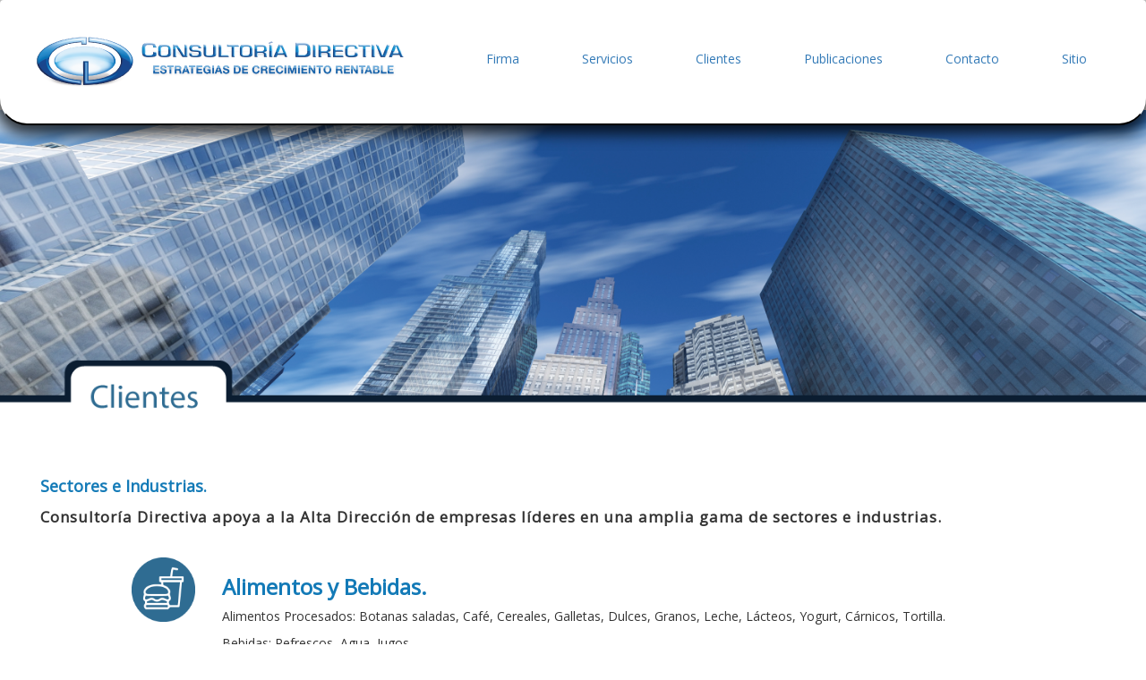

--- FILE ---
content_type: text/html; charset=UTF-8
request_url: https://cdirectiva.com/SectoresIndustrias
body_size: 2606
content:
<!DOCTYPE html>
<html lang="es">
<head>
    <meta charset="utf-8">
    <meta http-equiv="X-UA-Compatible" content="IE=edge">
    <meta name="viewport" content="width=device-width, initial-scale=1">
    <link rel="shortcut icon" type="image/x-icon" href="favicon.ico">
    <link href="https://fonts.googleapis.com/css?family=Open+Sans" rel="stylesheet">
    <title>Consultoría Directiva | Alta Dirección en el Desarrollo de Estrategias de Negocios</title>
    <meta name="description" content="Consultoría Directiva apoya a la Alta Dirección en el Desarrollo de Estrategias de Negocios para Acelerar Crecimiento Rentable de las Empresas. Servicios Profesionales de Identificación de Oportunidades y Desarrollo de Estrategias de Clientes, Mercadotecnia, Comerciales, Negocios y Corporativas">
    <meta name="keywords" content="Consultoria Directiva Identificación de Oportunidades Investigación y análisis de industria mercado competencia canales consumidores compradores y clientes Diagnóstico análisis FODA e iniciativas de crecimiento Estrategias de Clientes Analítica, segmentación de clientes estrategias de adquisición desarrollo y retención de clientes y CRM Minería de datos para segmentación de clientes predicción de respuesta a promociones y propensión a la fuga de clientes Estrategias de Marketing estrategia de marca segmentos portfolio de productos precios promociones y Revenue Management Estrategia de Marketing ROI comunicación en canales tradicionales y digitales Estrategias Comerciales planeación organización equipo fuerza de ventas proceso y ejecución Estrategias de Negocios misión visión posicionamiento estrategias de mercadotecnia comercial y operación Estrategias Corporativas planeación estratégica consolidación de negocios reestructuración del portafolio, diversificación adquisiciones y fusiones (M&A) y planeación y valuación financiera de proyectos de inversión y de empresas">
	<meta property="og:title" content="Consultoría Directiva" />
	<meta property="og:title" content="Alta Dirección en el Desarrollo de Estrategias de Negocios" />
	<meta property="og:type" content="Consultoría Directiva apoya a la Alta Dirección en el Desarrollo de Estrategias de Negocios para Acelerar Crecimiento Rentable de las Empresas. Servicios Profesionales de Identificación de Oportunidades y Desarrollo de Estrategias de Clientes, Mercadotecnia, Comerciales, Negocios y Corporativas" />
	<meta property="og:url" content="http://www.cdirectiva.com/" />
	<meta property="og:image" content="http://cdirectiva.com/logoConsultoriaDirectivaFacebook.png" />
	<meta property="og:description" content="Consultoría Directiva apoya a la Alta Dirección en el Desarrollo de Estrategias de Negocios para Acelerar Crecimiento Rentable de las Empresas. Servicios Profesionales de Identificación de Oportunidades y Desarrollo de Estrategias de Clientes, Mercadotecnia, Comerciales, Negocios y Corporativas" />
    <link href="css/bootstrap.css" rel="stylesheet">
    <link rel="stylesheet" href="css/style.css">
    <link rel="stylesheet" href="css/font-awesome.css">
    <script src="https://oss.maxcdn.com/html5shiv/3.7.2/html5shiv.min.js"></script>
    <script src="https://oss.maxcdn.com/respond/1.4.2/respond.min.js"></script>
    <![endif]-->
</head>
<body>
<div class="navbar navbar-custom">
    <div class="container-fluid" >
        <div class="navbar-header">
            <button type="button" class="navbar-toggle" data-toggle="collapse" data-target=".navbar-collapse">
                <span class="icon-bar"></span>
                <span class="icon-bar"></span>
                <span class="icon-bar"></span>
            </button>
            <a class="navbar-brand" href="index">
                <span class="navbar-logo">
                    <img src="./images/logo.png" alt="Logo consultoria" class="img-responsive">
                </span>
            </a>
        </div>
        <div class="collapse navbar-collapse">
            <ul class="nav navbar-nav navbar-right">
                <li>
                    <a href="Firma">
                        Firma
                    </a>
                </li>
                <li>
                    <a href="Servicios">
                        Servicios
                    </a>
                </li>
                <li><a href="Clientes">Clientes</a></li>
                <li><a href="Publicaciones">Publicaciones</a></li>
                <li><a href="Contacto">Contacto</a></li>
                <li><a href="Sitio">Sitio</a></li>
            </ul>
        </div>
    </div>
</div><section class="index-slider">
    <div class="container-fluid">
        <div class="row image-header-section">
            <img src="./images/banners/sectores-industrias.png" alt="Clientes" class="img-responsive">
        </div>
        <div class="row container-information mgbttm30">
            <div class="col-lg-12 col-md-12 col-sm-12 col-xs-12 text-darkblue">
                <h4>
                    <strong>
                        Sectores e Industrias.
                    </strong>
                </h4>
            </div>
            <div class="col-lg-12 col-md-12 col-sm-12 col-xs-12 text-subtitle">
                <strong>
                    Consultoría Directiva apoya a la Alta Dirección de empresas líderes en una amplia gama de sectores e industrias.
                </strong>
            </div>
            <div class="col-lg-12 col-md-12 col-sm-12 col-xs-12 mgtop30"><!-- Alimentos y Bebidas. -->
                <div class="row">
                    <div class="col-lg-1 col-lg-offset-1 col-md-2 col-md-offset-1 col-sm-2 col-sm-offset-1 col-xs-12">
                        <img src="./images/iconos_secciones/alimentos-bebidas.png" alt="Alimentos y Bebidas." class="img-responsive">
                    </div>
                    <div class="col-lg-10 col-md-9 col-sm-9 col-xs-12">
                        <h3 class="text-darkblue">
                            <strong>
                                Alimentos y Bebidas.
                            </strong>
                        </h3>
                        <p>
                            Alimentos Procesados: Botanas saladas, Café, Cereales, Galletas, Dulces, Granos, Leche,
                            Lácteos, Yogurt, Cárnicos, Tortilla.
                        </p>
                        <p>Bebidas: Refrescos, Agua, Jugos.</p>
                    </div>
                </div>
            </div><!-- Alimentos y Bebidas. -->
            <div class="col-lg-12 col-md-12 col-sm-12 col-xs-12 mgtop30"><!-- Productos de Consumo. -->
                <div class="row">
                    <div class="col-lg-1 col-lg-offset-1 col-md-2 col-md-offset-1 col-sm-2 col-sm-offset-1 col-xs-12">
                        <img src="./images/iconos_secciones/productos-consumo.png" alt="Productos de Consumo." class="img-responsive">
                    </div>
                    <div class="col-lg-10 col-md-9 col-sm-9 col-xs-12">
                        <h3 class="text-darkblue">
                            <strong>
                                Productos de Consumo.
                            </strong>
                        </h3>
                        <p>Belleza e higiene, Bicicletas, Calzado, Editorial e impresión, Equipo de cómputo.</p>
                        <p>Juguetes, Lotería, Merchandising, Productos de oficina, Tiro, Vestido.</p>
                    </div>
                </div>
            </div><!-- Productos de Consumo. -->
            <div class="col-lg-12 col-md-12 col-sm-12 col-xs-12 mgtop30"><!-- Sector Financiero. -->
                <div class="row">
                    <div class="col-lg-1 col-lg-offset-1 col-md-2 col-md-offset-1 col-sm-2 col-sm-offset-1 col-xs-12">
                        <img src="./images/iconos_secciones/sector-financiero.png" alt="Sector Financiero." class="img-responsive">
                    </div>
                    <div class="col-lg-10 col-md-9 col-sm-9 col-xs-12">
                        <h3 class="text-darkblue">
                            <strong>
                                Sector Financiero.
                            </strong>
                        </h3>
                        <p>Banca comercial, Banca de inversión, Casas de bolsa, Fondos de inversión.</p>
                        <p>Bolsa de valores, Almacenes Generales de Depósito e Inversión extranjera.</p>
                    </div>
                </div>
            </div><!-- Sector Financiero. -->
            <div class="col-lg-12 col-md-12 col-sm-12 col-xs-12 mgtop30"><!-- Sector Servicios. -->
                <div class="row">
                    <div class="col-lg-1 col-lg-offset-1 col-md-2 col-md-offset-1 col-sm-2 col-sm-offset-1 col-xs-12">
                        <img src="./images/iconos_secciones/sector-servicios.png" alt="Sector Servicios." class="img-responsive">
                    </div>
                    <div class="col-lg-10 col-md-9 col-sm-9 col-xs-12">
                        <h3 class="text-darkblue">
                            <strong>
                                Sector Servicios.
                            </strong>
                        </h3>
                        <p>Telefonía fija, Telefonía celular, Salud visual, Diagnóstico clínico, Farmacéutico.</p>
                        <p>Agencias aduanales, Ingeniería, Construcción, Transporte, Tratamiento de residuos sólidos.</p>
                    </div>
                </div>
            </div><!-- Sector Servicios. -->
            <div class="col-lg-12 col-md-12 col-sm-12 col-xs-12 mgtop30"><!-- Sector Industrial. -->
                <div class="row">
                    <div class="col-lg-1 col-lg-offset-1 col-md-2 col-md-offset-1 col-sm-2 col-sm-offset-1 col-xs-12">
                        <img src="./images/iconos_secciones/sector-industrial.png" alt="Sector Industrial." class="img-responsive">
                    </div>
                    <div class="col-lg-10 col-md-9 col-sm-9 col-xs-12">
                        <h3 class="text-darkblue">
                            <strong>
                                Sector Industrial.
                            </strong>
                        </h3>
                        <p>Industrias de Proceso: Energéticos, Petroquímica, Química, Resinas, Plásticos, Celulosa y
                            papel, Productos forestales, Siderúrgico, Agroindustria.
                        </p>
                        <p>Industrias Manufactureras: Automotriz, Conductores, Maquinaria y equipo.</p>
                    </div>
                </div>
            </div><!-- Sector Industrial. -->
        </div>
    </div>
</section>
<footer class="footer-page"></footer>
<span class="ir-arriba icon-arrow-up2"> <img src="images/flecha.png"></span>
<script src="https://ajax.googleapis.com/ajax/libs/jquery/1.11.3/jquery.min.js"></script>
<script src="js/bootstrap.js"></script>
<script type="text/javascript" src="js/grids.js"></script>
<script type="text/javascript" src="js/componentes.js"></script>
<script type="text/javascript" src="js/flexslider.js"></script>
<!-- Global site tag (gtag.js) - Google Analytics -->
<script async src="https://www.googletagmanager.com/gtag/js?id=UA-4081974-7"></script>
<script>
  window.dataLayer = window.dataLayer || [];
  function gtag(){dataLayer.push(arguments);}
  gtag('js', new Date());

  gtag('config', 'UA-4081974-7');
</script>


<!-- Google tag (gtag.js) -->
<script async src="https://www.googletagmanager.com/gtag/js?id=G-N2B2DCPXSF"></script>
<script>
  window.dataLayer = window.dataLayer || [];
  function gtag(){dataLayer.push(arguments);}
  gtag('js', new Date());

  gtag('config', 'G-N2B2DCPXSF');
</script>

</body>
</html>

--- FILE ---
content_type: text/css
request_url: https://cdirectiva.com/css/style.css
body_size: 2005
content:
@charset "UTF-8";
body {
  font-family: "Open Sans", sans-serif !important; }

.index-slider {
  margin-top: -30px; }

.navbar {
  margin-bottom: 0px !important;
  border-bottom-left-radius: 30px;
  border-bottom-right-radius: 30px;
  border-bottom: 2px solid #000;
  padding: 15px;
  -webkit-box-shadow: 0px 5px 16px 5px rgba(0, 0, 0, 0.75);
  -moz-box-shadow: 0px 5px 16px 5px rgba(0, 0, 0, 0.75);
  box-shadow: 0px 5px 16px 5px rgba(0, 0, 0, 0.75);
  z-index: 9;
  background: #FFF; }
  .navbar .navbar-brand {
    height: auto !important; }
  .navbar .navbar-nav {
    margin-top: 25px; }
    .navbar .navbar-nav li {
      margin: 0px 20px; }

.image-header-section img {
  width: 100%; }

/*================ margin top┬┤================ */
.mgtop0 {
  margin-top: 0px !important; }

.mgtop5 {
  margin-top: 5px; }

.mgtop10 {
  margin-top: 10px; }

.mgtop15 {
  margin-top: 15px; }

.mgtop20 {
  margin-top: 20px; }

.mgtop25 {
  margin-top: 25px; }

.mgtop30 {
  margin-top: 30px; }

.mgtop35 {
  margin-top: 35px; }

.mgtop40 {
  margin-top: 40px; }

.mgtop45 {
  margin-top: 45px; }

.mgtop50 {
  margin-top: 50px; }

/*===================== margin bottom ================== */
.mgbttm0 {
  margin-bottom: 0px !important; }

.mgbttm5 {
  margin-bottom: 5px; }

.mgbttm10 {
  margin-bottom: 10px; }

.mgbttm15 {
  margin-bottom: 15px; }

.mgbttm20 {
  margin-bottom: 20px; }

.mgbttm25 {
  margin-bottom: 25px; }

.mgbttm30 {
  margin-bottom: 30px; }

.mgbttm35 {
  margin-bottom: 35px; }

.mgbttm40 {
  margin-bottom: 40px; }

.mgbttm45 {
  margin-bottom: 45px; }

.mgbttm50 {
  margin-bottom: 50px; }

/*========================== padding ===================== */
.png-not {
  padding: 0px !important; }

.pdng-rgth0 {
  padding-right: 0px !important; }

.pdng-lft0 {
  padding-left: 0px !important; }

.pdng-0 {
  padding: 0px !important; }

.pdng-10 {
  padding: 10px; }

.pdng-20 {
  padding: 20px; }

.pdng-5 {
  padding: 5px; }

.pngtop20 {
  padding-top: 20px; }

.pdnglft15 {
  padding-left: 15px; }

.footer-page {
  background: #051c32;
  padding: 50px; }

/* ====================================================================================================================
 * RESETS
 * ==================================================================================================================== */
.flex-container a:hover,
.flex-slider a:hover {
  outline: none; }

.slides,
.slides > li,
.flex-control-nav,
.flex-direction-nav {
  margin: 0;
  padding: 0;
  list-style: none; }

.flex-pauseplay span {
  text-transform: capitalize; }

/* ====================================================================================================================
 * BASE STYLES
 * ==================================================================================================================== */
.flexslider {
  margin: 0;
  padding: 0; }

.flexslider .slides > li {
  display: none;
  -webkit-backface-visibility: hidden; }

.flexslider .slides img {
  width: 100%;
  display: block; }

.flexslider .slides:after {
  content: " ";
  display: block;
  clear: both;
  visibility: hidden;
  line-height: 0;
  height: 0; }

html[xmlns] .flexslider .slides {
  display: block; }

* html .flexslider .slides {
  height: 1%; }

.no-js .flexslider .slides > li:first-child {
  display: block; }

/* ====================================================================================================================
 * DEFAULT THEME
 * ==================================================================================================================== */
.flexslider {
  background: #fff;
  position: relative;
  zoom: 1;
  -webkit-border-radius: 4px;
  -moz-border-radius: 4px;
  border-radius: 4px;
  -webkit-box-shadow: "" 0 1px 4px rgba(0, 0, 0, 0.2);
  -moz-box-shadow: "" 0 1px 4px rgba(0, 0, 0, 0.2);
  -o-box-shadow: "" 0 1px 4px rgba(0, 0, 0, 0.2);
  box-shadow: "" 0 1px 4px rgba(0, 0, 0, 0.2); }

.flexslider .slides {
  zoom: 1; }

.flexslider .slides img {
  height: auto;
  -moz-user-select: none; }

.flex-viewport {
  max-height: 2000px;
  -webkit-transition: all 1s ease;
  -moz-transition: all 1s ease;
  -ms-transition: all 1s ease;
  -o-transition: all 1s ease;
  transition: all 1s ease; }

.loading .flex-viewport {
  max-height: 300px; }

.carousel li {
  margin-right: 5px; }

.flex-direction-nav {
  *height: 0; }

.flex-direction-nav a {
  text-decoration: none;
  display: block;
  width: 40px;
  height: 45px;
  margin: -20px 0 0;
  position: absolute;
  top: 50%;
  z-index: 10;
  overflow: hidden;
  opacity: 0;
  cursor: pointer;
  color: rgba(0, 0, 0, 0.8);
  text-shadow: 1px 1px 0 rgba(255, 255, 255, 0.3);
  -webkit-transition: all 0.3s ease-in-out;
  -moz-transition: all 0.3s ease-in-out;
  -ms-transition: all 0.3s ease-in-out;
  -o-transition: all 0.3s ease-in-out;
  transition: all 0.3s ease-in-out; }

.flex-direction-nav a:before {
  font-family: "FontAwesome";
  font-size: 40px;
  display: inline-block;
  content: "";
  color: rgba(0, 0, 0, 0.8);
  text-shadow: 1px 1px 0 rgba(255, 255, 255, 0.3); }

.flex-direction-nav a.flex-next:before {
  content: ""; }

.flex-direction-nav .flex-prev {
  left: -50px; }

.flex-direction-nav .flex-next {
  right: -50px;
  text-align: right; }

.flexslider:hover .flex-direction-nav .flex-prev {
  opacity: 0.7;
  left: 10px; }

.flexslider:hover .flex-direction-nav .flex-prev:hover {
  opacity: 1; }

.flexslider:hover .flex-direction-nav .flex-next {
  opacity: 0.7;
  right: 10px; }

.flexslider:hover .flex-direction-nav .flex-next:hover {
  opacity: 1; }

.flex-direction-nav .flex-disabled {
  opacity: 0 !important;
  filter: alpha(opacity=0);
  cursor: default;
  z-index: -1; }

.flex-pauseplay a {
  display: block;
  width: 20px;
  height: 20px;
  position: absolute;
  bottom: 5px;
  left: 10px;
  opacity: 0.8;
  z-index: 10;
  overflow: hidden;
  cursor: pointer;
  color: #000; }

.flex-pauseplay a:before {
  font-family: "flexslider-icon";
  font-size: 20px;
  display: inline-block;
  content: ""; }

.flex-pauseplay a:hover {
  opacity: 1; }

.flex-pauseplay a.flex-play:before {
  content: ""; }

.flex-control-nav {
  width: 100%;
  position: absolute;
  bottom: -40px;
  text-align: center; }

.flex-control-nav li {
  margin: 0 6px;
  display: inline-block;
  zoom: 1;
  *display: inline; }

.flex-control-paging li a {
  width: 11px;
  height: 11px;
  display: block;
  background: #666;
  background: rgba(0, 0, 0, 0.5);
  cursor: pointer;
  text-indent: -9999px;
  -webkit-box-shadow: inset 0 0 3px rgba(0, 0, 0, 0.3);
  -moz-box-shadow: inset 0 0 3px rgba(0, 0, 0, 0.3);
  -o-box-shadow: inset 0 0 3px rgba(0, 0, 0, 0.3);
  box-shadow: inset 0 0 3px rgba(0, 0, 0, 0.3);
  -webkit-border-radius: 20px;
  -moz-border-radius: 20px;
  border-radius: 20px; }

.flex-control-paging li a:hover {
  background: #333;
  background: rgba(0, 0, 0, 0.7); }

.flex-control-paging li a.flex-active {
  background: #000;
  background: rgba(0, 0, 0, 0.9);
  cursor: default; }

.flex-control-thumbs {
  margin: 5px 0 0;
  position: static;
  overflow: hidden; }

.flex-control-thumbs li {
  width: 25%;
  float: left;
  margin: 0; }

.flex-control-thumbs img {
  width: 100%;
  height: auto;
  display: block;
  opacity: 0.7;
  cursor: pointer;
  -moz-user-select: none;
  -webkit-transition: all 1s ease;
  -moz-transition: all 1s ease;
  -ms-transition: all 1s ease;
  -o-transition: all 1s ease;
  transition: all 1s ease; }

.flex-control-thumbs img:hover {
  opacity: 1; }

.flex-control-thumbs .flex-active {
  opacity: 1;
  cursor: default; }

/* ====================================================================================================================
 * RESPONSIVE
 * ==================================================================================================================== */
.flex-direction-nav .flex-prev {
  opacity: 1;
  left: 10px; }

.flex-direction-nav .flex-next {
  opacity: 1;
  right: 10px; }

.container-information {
  padding: 30px; }

.text-darkblue {
  color: #137ab7; }

.text-subtitle {
  font-size: 17px;
  letter-spacing: 1px;
  line-height: 30px; }

.ir-arriba {
  display: none;
  padding: 20px;
  background: #647dbc;
  font-size: 20px;
  color: #fff;
  cursor: pointer;
  position: fixed;
  bottom: 20px;
  right: 20px; }

.link-darkblue {
  color: #137ab7;
  text-decoration: none; }
  .link-darkblue:hover {
    color: #137ab7;
    text-decoration: none; }
  .link-darkblue:focus {
    color: #137ab7;
    text-decoration: none; }

.link-black {
  color: #000;
  text-decoration: none; }
  .link-black:hover {
    color: #000000;
    text-decoration: none; }
  .link-black:focus {
    color: #000000;
    text-decoration: none; }

.bordes{
  border-radius: 20px;
}

img {
  margin: 0 auto; }

.brd-rgt {
  border-right: 3px solid #137ab7; }

.box-border {
  border-top: 5px solid #137ab7;
  border-bottom: 5px solid #137ab7;
  padding: 25px; }

.box-border-secundary {
  border-bottom: 5px solid #137ab7;
  padding: 25px; }

.img-border {
  border-radius: 15px; }

.box-subtitle-radius {
  background: #316A90;
  border-top-right-radius: 15px;
  border-bottom-right-radius: 15px;
  color: #FFF; }

.line-bottom-gray {
  border-bottom: 3px solid #A5A5A5; }

@media (max-width: 1280px) {
  .box-container-text {
    height: 80px !important; } }
@media only screen and (min-device-width: 768px) and (max-device-width: 1024px) and (orientation: landscape) {
  .box-table-estrategias-title {
    font-size: 12px !important; }

  .box-container-text {
    height: 105px !important; }

  .navbar-brand {
    width: 330px; } }
@media (max-width: 480px) {
  .navbar-toggle {
    background: #051c32; }

  .icon-bar {
    background: #FFF; }

  .container-information {
    padding: 5px; } }
@media (max-width: 767px) {
  .navbar-toggle {
    background: #051c32; }

  .icon-bar {
    background: #FFF; }

  .container-information {
    padding: 5px; } }
.box-table-estrategias {
  background: #F4F4F4;
  padding: 40px; }

.box-table-estrategias-title {
  background: #316A90;
  padding: 10px;
  border-radius: 15px;
  color: #FFF; }

.box-container-text {
  padding: 10px;
  height: 60px;
  margin-bottom: 0px; }

/*# sourceMappingURL=style.css.map */


--- FILE ---
content_type: text/javascript
request_url: https://cdirectiva.com/js/componentes.js
body_size: 1
content:
$(window).load(function() {
    $('.flexslider').flexslider({
        animation: "fade",
        animationLoop: true,
        slideshowSpeed: 5000,
        pauseOnAction: false,
        controlNav: false
    });
});

$(document).ready(function(){
    $('.element').responsiveEqualHeightGrid();
    $('.ir-arriba').click(function(){
        $('body, html').animate({
            scrollTop: '0px'
        }, 300);
    });

    $(window).scroll(function(){
        if( $(this).scrollTop() > 0 ){
            $('.ir-arriba').slideDown(300);
        } else {
            $('.ir-arriba').slideUp(300);
        }
    });

});
